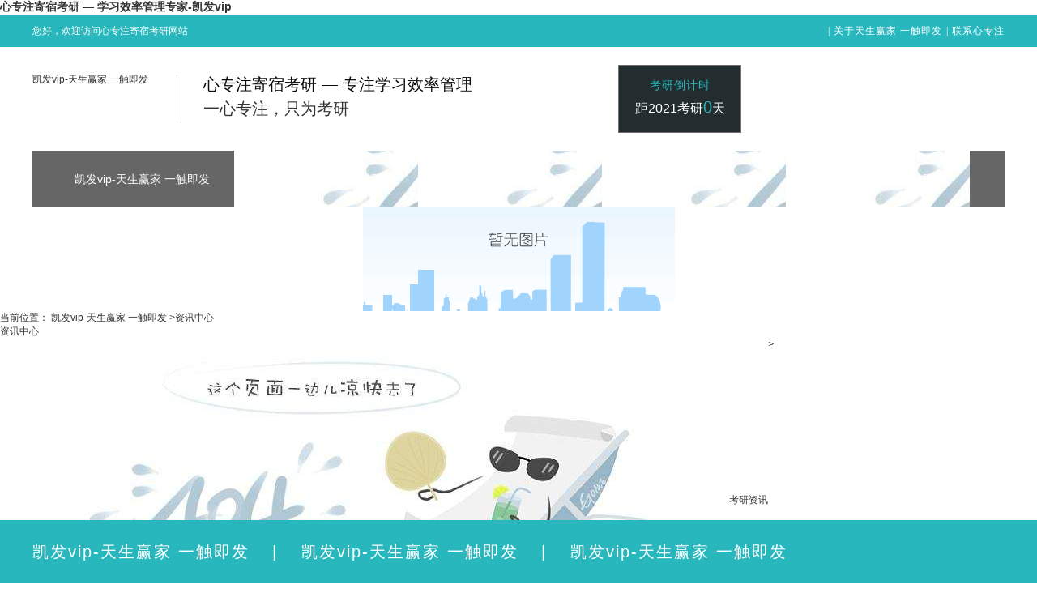

--- FILE ---
content_type: text/html
request_url: https://www.workfromhomejobs1.com/news/245.html
body_size: 3443
content:
<!doctype html>
<html xmlns="http://www.w3.org/1999/xhtml"><head><meta charset="utf-8"><link rel="shortcut icon" href="/favicon.ico" type="image/x-icon"><meta name="applicable-device" content="pc,mobile"><meta name="viewport" content="initial-scale=1, maximum-scale=1, minimum-scale=1, user-scalable=no"><meta name="HandheldFriendly" content="true"><meta name="MobileOptimized" content="width"><title>心专注寄宿考研 — 学习效率管理专家-凯发vip</title><meta name="keywords" content="寄宿考研,二战考研,考研租房,自考考研辅导,考研集训营,济南考研辅导,考研寄宿学校"><meta name="description" content="寄宿考研,二战考研,考研租房,自考考研辅导,考研集训营,济南考研辅导,为二战考研、辞职考研、毕业后考研学生提供专业考研床位、考研教室、学习状态管理、考研公共课辅导、考研专业课资料。素以管理严格，成绩提升显著，涌现大批名校研究生而著称。咨询电话：400-0503-001">
    
    <link rel="stylesheet" href="/uploads/css/css/reset.css"><link rel="stylesheet" href="/uploads/css/sdefault/common.css">
    
    
<script src="/templets/tj.js" language="JavaScript"></script><meta author="f58cms"></head>
<body><h1>心专注寄宿考研 — 学习效率管理专家-凯发vip</h1>
    
    
<div id="header">
    <div class="top">
        <div class="block1200">
            <strong class="floatl huan">您好，欢迎访问心专注寄宿考研网站</strong>
            <div class="top_list floatr">
                <span>|</span><a href="/helps/gyxzz18.html" title="关于天生赢家 一触即发">关于天生赢家 一触即发</a><span>|</span><a href="/helps/lxxzz54.html" title="联系心专注">联系心专注</a></div>
        </div>
    </div>
    <div class="zhuanye">
        <div class="block1200">
            <div class="logo">
                <a href="/" title="凯发vip-天生赢家 一触即发">凯发vip-天生赢家 一触即发</a>
            </div>
            <div class="logo_text">
                <h2>
                    心专注寄宿考研 — 专注学习效率管理</h2>
                <p>
                    一心专注，只为考研</p>
            </div>
            <div class="dao">
                <h2>
                    考研倒计时</h2>
                <h3>
                    距2021考研<span id="kaoyan">0</span>天</h3>
            </div>
            <div class="logo_phone">
                <img src="/uploads/image/sdicommon/hua.png" alt="" class="ma">
                <div class="search_phone">
                    <h2>
                        24小时咨询电话：</h2>
                    <h3>
                        400-1515-211</h3>
                </div>
            </div>
        </div>
    </div>
</div>
<div class="navigation">
    <div class="block1200">
        <ul class="nav">
            <li class="no"><a href="/" title="凯发vip-天生赢家 一触即发" target="_blank">凯发vip-天生赢家 一触即发</a></li><li><a href="/" title="凯发vip-天生赢家 一触即发" target="_blank">凯发vip-天生赢家 一触即发</a></li><li><a href="/" title="凯发vip-天生赢家 一触即发" target="_blank">凯发vip-天生赢家 一触即发</a></li><li><a href="/" title="凯发vip-天生赢家 一触即发" target="_blank">凯发vip-天生赢家 一触即发</a></li><li><a href="/" title="凯发vip-天生赢家 一触即发" target="_blank">凯发vip-天生赢家 一触即发</a></li><li><a href="/" title="凯发vip-天生赢家 一触即发" target="_blank">凯发vip-天生赢家 一触即发</a></li><li><a href="/kyzx104.html" title="考研资讯" target="_blank">考研资讯</a></li><li><a href="/helps/lxxzz54.html" title="联系心专注" target="_blank">联系心专注</a></li>
        </ul>
    </div>
</div>
    
    
    <div class="topadcs">
        <div style="background:url(/uploads/image/uothers/20140312172242_26352.jpg) no-repeat center top;cursor: pointer;margin: 0 auto;height:198px;"></div>
    </div>
    
    <div class="content">
        <div class="weizhi">
            
<em>当前位置：</em> <a href="/" title="凯发vip-天生赢家 一触即发">凯发vip-天生赢家 一触即发</a>
<span>&gt;</span><a href="/news/" title="资讯中心">资讯中心</a>
        </div>
        
<div class="leftr mt10">
    <div class="leib1">
        <div class="tit">
            <h2>
                <a href="/news/" title="资讯中心">
                    资讯中心</a></h2>
        </div>
        <div class="nr"><dl><dt sid="0001,0104"><img src="/uploads/image/sdi/span_03.jpg"><a href="/kyzx104.html" title="考研资讯">考研资讯</a><i>&gt;</i></dt><dt sid="0001,0105"><img src="/uploads/image/sdi/span_03.jpg"><a href="/xzzdt105.html" title="心专注动态">心专注动态</a><i>&gt;</i></dt><dt sid="0001,0107"><img src="/uploads/image/sdi/span_03.jpg"><a href="/mtbd107.html" title="媒体报道">媒体报道</a><i>&gt;</i></dt></dl></div>
         
    </div>
    <div class="left_pho">
<h2 class="til01">联系心专注<em>contact us</em></h2>
<div class="left_pc">				
<div class="l_pho">咨询热线：<b>400-1515-211</b></div>
<div class="left_pc">
<h2>北京心专注教育科技集团有限公司</h2>
公司电话：400-1515-211<br> 
地址：北京市海淀区中关村东路1号院8号楼cg05-225号</div>
</div>
</div>
</div>
        <div class="rightl mt10">
            <div class="right_main">
                <div class="news_con">
                    <ul class="news_ul">
                        
                                <li sid="0001,0104"><a target="_blank" title="20考研，过来人推荐的备考助力小工具" href="/kyzx104.html">
                                    [考研资讯]</a><a target="_blank" href="/news/20kyglrtjd2113.html" title="20考研，过来人推荐的备考助力小工具">20考研，过来人推荐的备考助力小工具</a><span class="last">[
                                            11-09 10:13
                                            ]</span></li>
                            
                                <li sid="0001,0104"><a target="_blank" title="20考研，认清时间管理的4个误区" href="/kyzx104.html">
                                    [考研资讯]</a><a target="_blank" href="/news/20kyrqsjgl2112.html" title="20考研，认清时间管理的4个误区">20考研，认清时间管理的4个误区</a><span class="last">[
                                            11-09 10:12
                                            ]</span></li>
                            
                                <li sid="0001,0104"><a target="_blank" title="2019考研冲刺：做题越错越多怎么破？" href="/kyzx104.html">
                                    [考研资讯]</a><a target="_blank" href="/news/2019kycczt2111.html" title="2019考研冲刺：做题越错越多怎么破？">2019考研冲刺：做题越错越多怎么破？</a><span class="last">[
                                            11-09 10:11
                                            ]</span></li>
                            
                                <li sid="0001,0104"><a target="_blank" title="被严重低估的7大名学，考研的你会考虑么？" href="/kyzx104.html">
                                    [考研资讯]</a><a target="_blank" href="/news/byzdgd7dmx2110.html" title="被严重低估的7大名学，考研的你会考虑么？">被严重低估的7大名学，考研的你会考虑么？</a><span class="last">[
                                            11-09 09:48
                                            ]</span></li>
                            
                                <li sid="0001,0104"><a target="_blank" title="考研党们，这就是别人效率高的原因！" href="/kyzx104.html">
                                    [考研资讯]</a><a target="_blank" href="/news/kydmzjsbrx2109.html" title="考研党们，这就是别人效率高的原因！">考研党们，这就是别人效率高的原因！</a><span class="last">[
                                            11-09 09:20
                                            ]</span></li>
                            
                                <li sid="0001,0104"><a target="_blank" title="【冲刺备考】考研人的最后危机，如何才能安全度过？" href="/kyzx104.html">
                                    [考研资讯]</a><a target="_blank" href="/news/ccbkkyrdzh2108.html" title="【冲刺备考】考研人的最后危机，如何才能安全度过？">【冲刺备考】考研人的最后危机，如何才能安全度过？</a><span class="last">[
                                            11-08 17:52
                                            ]</span></li>
                            
                                <li sid="0001,0104"><a target="_blank" title="考研半路遇到专业方向被取消，这对我意味着什么？" href="/kyzx104.html">
                                    [考研资讯]</a><a target="_blank" href="/news/ggxwksdhxx2107.html" title="考研半路遇到专业方向被取消，这对我意味着什么？">考研半路遇到专业方向被取消，这对我意味着什么？</a><span class="last">[
                                            11-08 17:45
                                            ]</span></li>
                            
                                <li sid="0001,0104"><a target="_blank" title="现场确认后，这件事要赶紧做" href="/kyzx104.html">
                                    [考研资讯]</a><a target="_blank" href="/news/xcqrhzjsyg2106.html" title="现场确认后，这件事要赶紧做">现场确认后，这件事要赶紧做</a><span class="last">[
                                            11-08 17:38
                                            ]</span></li>
                            
                                <li sid="0001,0104"><a target="_blank" title="考研寄宿学校培训之时间管理的错误做法" href="/kyzx104.html">
                                    [考研资讯]</a><a target="_blank" href="/news/kyjsxxpxzs2105.html" title="考研寄宿学校培训之时间管理的错误做法">考研寄宿学校培训之时间管理的错误做法</a><span class="last">[
                                            11-08 16:42
                                            ]</span></li>
                            
                                <li sid="0001,0104"><a target="_blank" title="快来看看，你的专业在古代能干啥？" href="/kyzx104.html">
                                    [考研资讯]</a><a target="_blank" href="/news/klkkndzyzg2104.html" title="快来看看，你的专业在古代能干啥？">快来看看，你的专业在古代能干啥？</a><span class="last">[
                                            11-08 16:19
                                            ]</span></li>
                            
                                <li sid="0001,0104"><a target="_blank" title="20考研 | 最适合考研的三类专业，你想考哪个" href="/kyzx104.html">
                                    [考研资讯]</a><a target="_blank" href="/news/20kyzshkyd2103.html" title="20考研 | 最适合考研的三类专业，你想考哪个">20考研 | 最适合考研的三类专业，你想考哪个</a><span class="last">[
                                            11-08 16:17
                                            ]</span></li>
                            
                                <li sid="0001,0104"><a target="_blank" title="考研专业课怎样才能拿高分？这四点你要记住！" href="/kyzx104.html">
                                    [考研资讯]</a><a target="_blank" href="/news/kyzykzycnn2102.html" title="考研专业课怎样才能拿高分？这四点你要记住！">考研专业课怎样才能拿高分？这四点你要记住！</a><span class="last">[
                                            11-08 16:16
                                            ]</span></li>
                            
                    </ul>
                    
                    <div class="clear">
                    </div>
                    <!--oranpager:start
developed by oran day(oransite#gmail.com)
version:1.1.1.2
sep. 14, 2009
all rights reserved.-->
<div id="pagermain" class="apage"><span class="cust_txt">记录总数：4807 | 页数：401</span><a class="oran_pg_fp" href="/news/1.html">天生赢家 一触即发首页</a><a class="oran_pg_pp" href="/news/244.html">上一页</a><a href="/news/244.html">244</a><a href="/news/246.html">246</a><a class="oran_pg_np" href="/news/246.html">下一页</a><a class="oran_pg_lp" href="/news/401.html">尾页</a></div>
                </div>
            </div>
             
        </div>
        <div class="clear">
        </div>
        
        
        
<div class="block1000 bianju">
    <div class="navs">
        <p>
            快速导航</p>
    </div>
    <div class="nav1">
        <span>产品导航</span>
        
    </div>
    <div class="nav1"><span>考研资讯</span></div><div class="nav1"><span>心专注动态</span></div><div class="nav1"><span>媒体报道</span></div>
</div>
    </div>
    
    
    
<div id="footer">
    <div class="block1200">
        <div class="dilogo">
            <img src="/uploads/image/sdicommon/logo.png" alt="凯发vip" title="心专注">
            <p>
                北京心专注教育科技集团有限公司
                凯发vip的版权所有</p>
            <p>
                备案号：
                </p><div style="margin:0 auto;">
         
       </div>
                
            <p>
                地址：北京市海淀区中关村东路1号院8号楼cg05-225号</p>
            <p>
                联系电话：400-1515-211
            </p>
            <p>
                凯发vip的技术支持：纵横聚牛</p>
            <p>
                "));</p>
        </div>
        <div class="di_text">
            <div class="text1">
                <h2>
                    navigation</h2>
                <h3>
                    网站导航</h3>
                <ul>
                    <li><a href="/" title="凯发vip-天生赢家 一触即发" class="no" target="_blank">凯发vip-天生赢家 一触即发</a><span>|</span></li><li><a href="/" title="凯发vip-天生赢家 一触即发" target="_blank">凯发vip-天生赢家 一触即发</a><span>|</span></li><li><a href="/" title="凯发vip-天生赢家 一触即发" target="_blank">凯发vip-天生赢家 一触即发</a><span>|</span></li><li><a href="/" title="凯发vip-天生赢家 一触即发" target="_blank">凯发vip-天生赢家 一触即发</a></li></ul><ul><li><a href="/" title="凯发vip-天生赢家 一触即发" target="_blank">凯发vip-天生赢家 一触即发</a><span>|</span></li><li><a href="/" title="凯发vip-天生赢家 一触即发" target="_blank">凯发vip-天生赢家 一触即发</a><span>|</span></li><li><a href="/kyzx104.html" title="考研资讯" target="_blank">考研资讯</a></li></ul><ul><li><a href="/helps/lxxzz54.html" title="联系心专注" target="_blank">联系心专注</a><span>|</span></li></ul>
            </div>
            
<div class="text1 text2">
    <h2>
        link</h2>
    <h3>
        <a href="/friendlink/">天生赢家 一触即发的友情链接</a></h3>
    <ul>
        
                
            
                <li><a href="/" title="凯发vip-天生赢家 一触即发" target="_blank">凯发vip-天生赢家 一触即发</a> </li>
            
    </ul>
</div>
            <div class="di_ma">
                <img src="/uploads/image/images/code.png" alt="">
                <p>
                    扫描关注凯发vip</p>
                <img src="/uploads/image/images/code2.png" alt="">
                <p>
                    扫描查看手机网站</p>
            </div>
        </div>
    </div>
    <div class="zd">
        <div class="block1200">
            <div class="din">
                <a href="/" title="凯发vip-天生赢家 一触即发">凯发vip-天生赢家 一触即发</a><span>|</span> <a href="/" title="凯发vip-天生赢家 一触即发">凯发vip-天生赢家 一触即发</a><span>|</span>
                <a href="/" title="凯发vip-天生赢家 一触即发">凯发vip-天生赢家 一触即发</a>
            </div>
            <p>
                400-1515-211</p>
            <a href="/" class="dj" title="凯发vip-天生赢家 一触即发">凯发vip-天生赢家 一触即发</a> <a href="/" class="hh" title="凯发vip-天生赢家 一触即发">凯发vip-天生赢家 一触即发</a>
        </div>
    </div>
</div>
<div style="z-index: 999; width: 40px;" id="divoranim">
</div>

    
"));<div><a href="/sitemap.xml">网站地图</a></div></body></html>